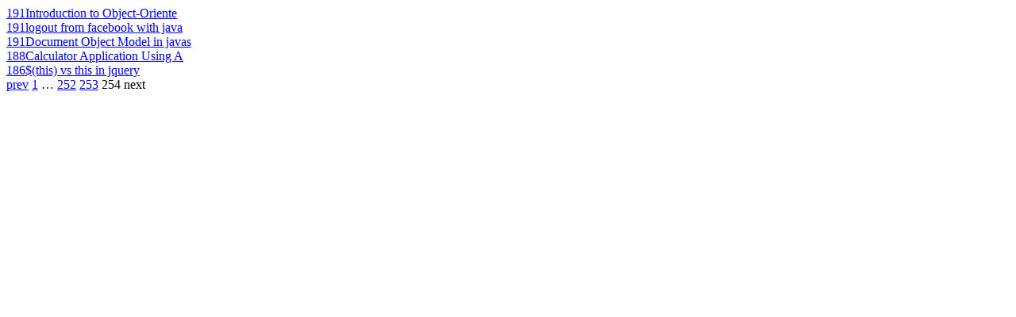

--- FILE ---
content_type: text/html; charset=utf-8
request_url: https://findnerd.com/list/viewviewed/Laravel-with-Bootstrap-open-modal-or-popup-automatically/13609?ppage=254
body_size: 637
content:

									 
									 
									  <div class="otherComments">
										<!-- --><a href="/list/view/Introduction-to-Object-Oriented-JavaScript-and-namespaces-in-javascript/21196/" class="image">191</a><a href="/list/view/Introduction-to-Object-Oriented-JavaScript-and-namespaces-in-javascript/21196/" class="text">Introduction to Object-Oriente</a>
									  </div>
									  
									 
									  <div class="otherComments">
										<!-- --><a href="/list/view/logout-from-facebook-with-javascritp-SDK---facebook-logout-/11166/" class="image">191</a><a href="/list/view/logout-from-facebook-with-javascritp-SDK---facebook-logout-/11166/" class="text">logout from facebook with java</a>
									  </div>
									  
									 
									  <div class="otherComments">
										<!-- --><a href="/list/view/Document-Object-Model-in-javascript/14773/" class="image">191</a><a href="/list/view/Document-Object-Model-in-javascript/14773/" class="text">Document Object Model in javas</a>
									  </div>
									  
									 
									  <div class="otherComments">
										<!-- --><a href="/list/view/Calculator-Application-Using-Angulor-JS/11414/" class="image">188</a><a href="/list/view/Calculator-Application-Using-Angulor-JS/11414/" class="text">Calculator Application Using A</a>
									  </div>
									  
									 
									  <div class="otherComments">
										<!-- --><a href="/list/view/this-vs-this-in-jquery/13399/" class="image">186</a><a href="/list/view/this-vs-this-in-jquery/13399/" class="text">$(this) vs this in jquery</a>
									  </div>
									  							
						
								 
									 <div class="paginate paginajax" rel="nofollow"><a href="/list/viewviewed/Laravel-with-Bootstrap-open-modal-or-popup-automatically/13609?ppage=253" class="prev_page" rel="prev">prev</a> <a href="/list/viewviewed/Laravel-with-Bootstrap-open-modal-or-popup-automatically/13609?ppage=1" rel="start">1</a> <span class="gap">&hellip;</span> <a href="/list/viewviewed/Laravel-with-Bootstrap-open-modal-or-popup-automatically/13609?ppage=252">252</a> <a href="/list/viewviewed/Laravel-with-Bootstrap-open-modal-or-popup-automatically/13609?ppage=253" rel="prev">253</a> <span class="current">254</span> <span class="disabled next_page">next</span></div>
